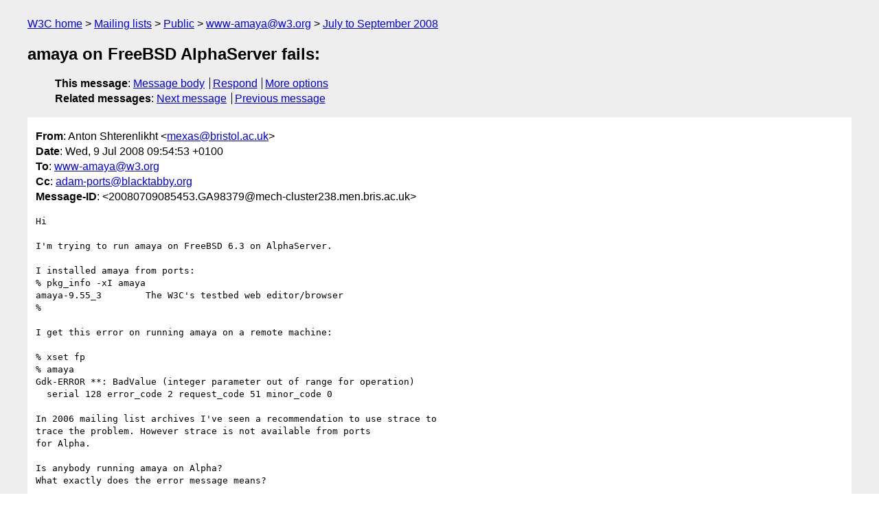

--- FILE ---
content_type: text/html
request_url: https://lists.w3.org/Archives/Public/www-amaya/2008JulSep/0016.html
body_size: 1903
content:
<!DOCTYPE html>
<html xmlns="http://www.w3.org/1999/xhtml" lang="en">
<head>
<meta charset="UTF-8" />
<meta name="viewport" content="width=device-width, initial-scale=1" />
<meta name="generator" content="hypermail 3.0.0, see https://github.com/hypermail-project/hypermail/" />
<title>amaya on FreeBSD AlphaServer fails: from Anton Shterenlikht on 2008-07-09 (www-amaya@w3.org from July to September 2008)</title>
<meta name="Author" content="Anton Shterenlikht (mexas&#x40;&#0098;&#0114;&#0105;&#0115;&#0116;&#0111;&#0108;&#0046;&#0097;&#0099;&#0046;&#0117;&#0107;)" />
<meta name="Subject" content="amaya on FreeBSD AlphaServer fails:" />
<meta name="Date" content="2008-07-09" />
<link rel="stylesheet" title="Normal view" href="/assets/styles/public.css" />
<link rel="help" href="/Help/" />
<link rel="start" href="../" title="www-amaya@w3.org archives" />
<script defer="defer" src="/assets/js/archives.js"></script>
</head>
<body class="message">
<header class="head">
<nav class="breadcrumb" id="upper">
  <ul>
    <li><a href="https://www.w3.org/">W3C home</a></li>
    <li><a href="/">Mailing lists</a></li>
    <li><a href="../../">Public</a></li>
    <li><a href="../" rel="start">www-amaya@w3.org</a></li>
    <li><a href="./" rel="contents">July to September 2008</a></li>
  </ul>
</nav>
<h1>amaya on FreeBSD AlphaServer fails:</h1>
<!-- received="Thu Jul 10 05:46:37 2008" -->
<!-- isoreceived="20080710054637" -->
<!-- sent="Wed, 9 Jul 2008 09:54:53 +0100" -->
<!-- isosent="20080709085453" -->
<!-- name="Anton Shterenlikht" -->
<!-- email="mexas&#x40;&#0098;&#0114;&#0105;&#0115;&#0116;&#0111;&#0108;&#0046;&#0097;&#0099;&#0046;&#0117;&#0107;" -->
<!-- subject="amaya on FreeBSD AlphaServer fails:" -->
<!-- id="20080709085453.GA98379@mech-cluster238.men.bris.ac.uk" -->
<!-- charset="UTF-8" -->
<!-- expires="-1" -->
<nav id="navbar">
<ul class="links hmenu_container">
<li>
<span class="heading">This message</span>: <ul class="hmenu"><li><a href="#start" id="options1">Message body</a></li>
<li><a href="mailto:www-amaya&#x40;&#0119;&#0051;&#0046;&#0111;&#0114;&#0103;?Subject=Re%3A%20amaya%20on%20FreeBSD%20AlphaServer%20fails%3A&amp;In-Reply-To=%3C20080709085453.GA98379%40mech-cluster238.men.bris.ac.uk%3E&amp;References=%3C20080709085453.GA98379%40mech-cluster238.men.bris.ac.uk%3E">Respond</a></li>
<li><a href="#options3">More options</a></li>
</ul></li>
<li>
<span class="heading">Related messages</span>: <ul class="hmenu">
<!-- unext="start" -->
<li><a href="0017.html">Next message</a></li>
<li><a href="0015.html">Previous message</a></li>
<!-- unextthread="start" -->
<!-- ureply="end" -->
</ul></li>
</ul>
</nav>
</header>
<!-- body="start" -->
<main class="mail">
<ul class="headers" aria-label="message headers">
<li><span class="from">
<span class="heading">From</span>: Anton Shterenlikht &lt;<a href="mailto:mexas&#x40;&#0098;&#0114;&#0105;&#0115;&#0116;&#0111;&#0108;&#0046;&#0097;&#0099;&#0046;&#0117;&#0107;?Subject=Re%3A%20amaya%20on%20FreeBSD%20AlphaServer%20fails%3A&amp;In-Reply-To=%3C20080709085453.GA98379%40mech-cluster238.men.bris.ac.uk%3E&amp;References=%3C20080709085453.GA98379%40mech-cluster238.men.bris.ac.uk%3E">mexas&#x40;&#0098;&#0114;&#0105;&#0115;&#0116;&#0111;&#0108;&#0046;&#0097;&#0099;&#0046;&#0117;&#0107;</a>&gt;
</span></li>
<li><span class="date"><span class="heading">Date</span>: Wed, 9 Jul 2008 09:54:53 +0100</span></li>
<li><span class="to"><span class="heading">To</span>: <a href="mailto:www-amaya&#x40;&#0119;&#0051;&#0046;&#0111;&#0114;&#0103;?Subject=Re%3A%20amaya%20on%20FreeBSD%20AlphaServer%20fails%3A&amp;In-Reply-To=%3C20080709085453.GA98379%40mech-cluster238.men.bris.ac.uk%3E&amp;References=%3C20080709085453.GA98379%40mech-cluster238.men.bris.ac.uk%3E">www-amaya&#x40;&#0119;&#0051;&#0046;&#0111;&#0114;&#0103;</a>
</span></li>
<li><span class="cc"><span class="heading">Cc</span>: <a href="mailto:adam-ports&#x40;&#0098;&#0108;&#0097;&#0099;&#0107;&#0116;&#0097;&#0098;&#0098;&#0121;&#0046;&#0111;&#0114;&#0103;?Subject=Re%3A%20amaya%20on%20FreeBSD%20AlphaServer%20fails%3A&amp;In-Reply-To=%3C20080709085453.GA98379%40mech-cluster238.men.bris.ac.uk%3E&amp;References=%3C20080709085453.GA98379%40mech-cluster238.men.bris.ac.uk%3E">adam-ports&#x40;&#0098;&#0108;&#0097;&#0099;&#0107;&#0116;&#0097;&#0098;&#0098;&#0121;&#0046;&#0111;&#0114;&#0103;</a>
</span></li>
<li><span class="message-id"><span class="heading">Message-ID</span>: &lt;20080709085453.GA98379&#x40;&#0109;&#0101;&#0099;&#0104;&#0045;&#0099;&#0108;&#0117;&#0115;&#0116;&#0101;&#0114;&#0050;&#0051;&#0056;&#0046;&#0109;&#0101;&#0110;&#0046;&#0098;&#0114;&#0105;&#0115;&#0046;&#0097;&#0099;&#0046;&#0117;&#0107;&gt;
</span></li>
</ul>
<pre id="start" class="body">
Hi

I'm trying to run amaya on FreeBSD 6.3 on AlphaServer.

I installed amaya from ports:
% pkg_info -xI amaya
amaya-9.55_3        The W3C's testbed web editor/browser
%

I get this error on running amaya on a remote machine:

% xset fp
% amaya
Gdk-ERROR **: BadValue (integer parameter out of range for operation)
  serial 128 error_code 2 request_code 51 minor_code 0

In 2006 mailing list archives I've seen a recommendation to use strace to
trace the problem. However strace is not available from ports
for Alpha.

Is anybody running amaya on Alpha?
What exactly does the error message means?

amaya depends (amongst other packages) on gtk-1.2.10_20.
Perhaps it should be built with gtk-2.12.11?

many thanks
anton

-- 
Anton Shterenlikht
Room 2.6, Queen's Building
Mech Eng Dept
Bristol University
University Walk, Bristol BS8 1TR, UK
Tel: +44 (0)117 928 8233 
Fax: +44 (0)117 929 4423
</pre>
<p class="received"><span class="heading">Received on</span> Thursday, 10 July 2008 05:46:37 UTC</p>
</main>
<!-- body="end" -->
<footer class="foot">
<nav id="navbarfoot">
<ul class="links hmenu_container">
<li><span class="heading">This message</span>: <span class="message_body"><a href="#start">Message body</a></span></li>
<!-- lnext="start" -->
<li><span class="heading">Next message</span>: <a href="0017.html">Irene Vatton: "Re: getting error msg on exit on winXP machine"</a></li>
<li><span class="heading">Previous message</span>: <a href="0015.html">ve3ll@cogeco.ca: "error on xp machine"</a></li>
<!-- lnextthread="start" -->
<!-- lreply="end" -->
</ul>
<ul class="links hmenu_container">
<li id="options3"><span class="heading">Mail actions</span>: <ul class="hmenu"><li><a href="mailto:www-amaya&#x40;&#0119;&#0051;&#0046;&#0111;&#0114;&#0103;?Subject=Re%3A%20amaya%20on%20FreeBSD%20AlphaServer%20fails%3A&amp;In-Reply-To=%3C20080709085453.GA98379%40mech-cluster238.men.bris.ac.uk%3E&amp;References=%3C20080709085453.GA98379%40mech-cluster238.men.bris.ac.uk%3E">respond to this message</a></li>
<li><a href="mailto:www-amaya&#x40;&#0119;&#0051;&#0046;&#0111;&#0114;&#0103;">mail a new topic</a></li></ul></li>
<li><span class="heading">Contemporary messages sorted</span>: <ul class="hmenu"><li><a href="index.html#msg16">by date</a></li>
<li><a href="thread.html#msg16">by thread</a></li>
<li><a href="subject.html#msg16">by subject</a></li>
<li><a href="author.html#msg16">by author</a></li>
</ul></li>
<li><span class="heading">Help</span>: <ul class="hmenu">
    <li><a href="/Help/" rel="help">how to use the archives</a></li>
    <li><a href="https://www.w3.org/Search/Mail/Public/search?type-index=www-amaya&amp;index-type=t">search the archives</a></li>
</ul>
</li>
</ul>
</nav>
<!-- trailer="footer" -->
<p class="colophon">
This archive was generated by <a href="https://github.com/hypermail-project/hypermail/">hypermail 3.0.0</a>: Thursday, 13 July 2023 17:35:42 UTC
</p>
</footer>
</body>
</html>
